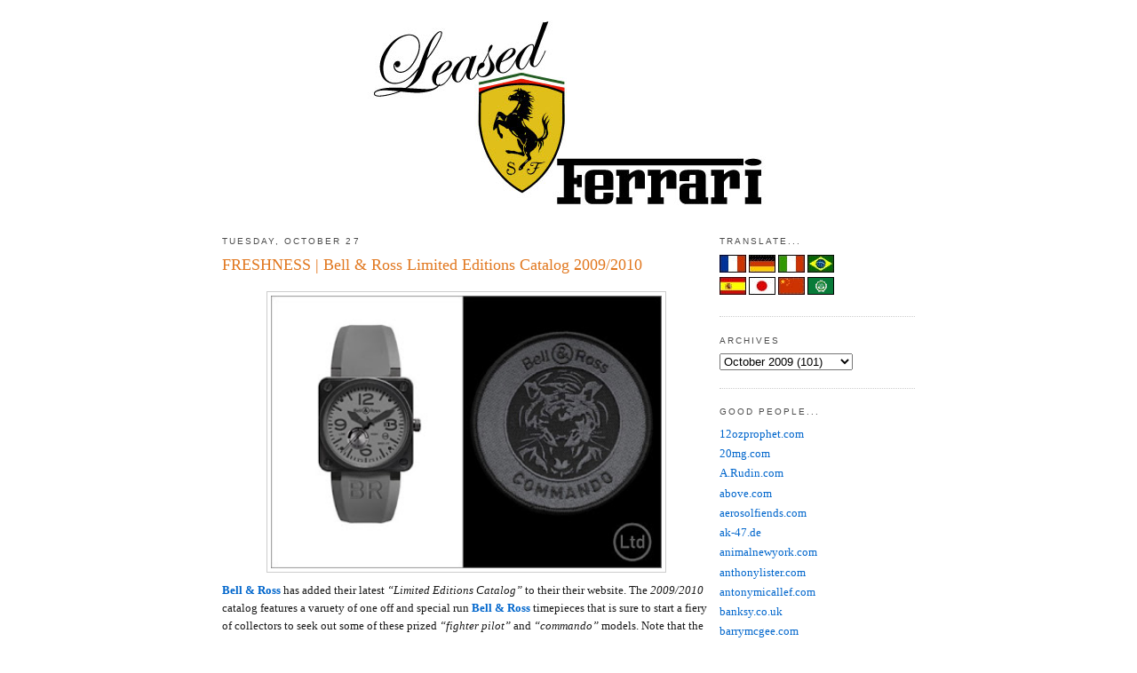

--- FILE ---
content_type: text/html; charset=UTF-8
request_url: http://www.leasedferrari.com/2009/10/freshness-bell-ross-limited-editions.html
body_size: 12490
content:
<!DOCTYPE html>
<html dir='ltr' xmlns='http://www.w3.org/1999/xhtml' xmlns:b='http://www.google.com/2005/gml/b' xmlns:data='http://www.google.com/2005/gml/data' xmlns:expr='http://www.google.com/2005/gml/expr'>
<head>
<link href='https://www.blogger.com/static/v1/widgets/2944754296-widget_css_bundle.css' rel='stylesheet' type='text/css'/>
<meta content='text/html; charset=UTF-8' http-equiv='Content-Type'/>
<meta content='blogger' name='generator'/>
<link href='http://www.leasedferrari.com/favicon.ico' rel='icon' type='image/x-icon'/>
<link href='http://www.leasedferrari.com/2009/10/freshness-bell-ross-limited-editions.html' rel='canonical'/>
<link rel="alternate" type="application/atom+xml" title="The One &amp; Only - Leased Ferrari - Atom" href="http://www.leasedferrari.com/feeds/posts/default" />
<link rel="alternate" type="application/rss+xml" title="The One &amp; Only - Leased Ferrari - RSS" href="http://www.leasedferrari.com/feeds/posts/default?alt=rss" />
<link rel="service.post" type="application/atom+xml" title="The One &amp; Only - Leased Ferrari - Atom" href="https://www.blogger.com/feeds/9206776048420149116/posts/default" />

<link rel="alternate" type="application/atom+xml" title="The One &amp; Only - Leased Ferrari - Atom" href="http://www.leasedferrari.com/feeds/285256262533144319/comments/default" />
<!--Can't find substitution for tag [blog.ieCssRetrofitLinks]-->
<link href='https://blogger.googleusercontent.com/img/b/R29vZ2xl/AVvXsEgmUGNxzyQy6vDqPOBnscYuoByRqhKmSPdUlPuSB1_VCdkSXtHevptrZ-pma4Suk5areckRx7uk7axM48-cpi9LmNIFIMeUJeEY4XhueW92DpR3Zp7v75sSikf-6fEddvpKhP4pmDr5_j8/s400/bell-ross-ltd-catalog-2009-000.jpg' rel='image_src'/>
<meta content='http://www.leasedferrari.com/2009/10/freshness-bell-ross-limited-editions.html' property='og:url'/>
<meta content='FRESHNESS | Bell &amp; Ross Limited Editions Catalog 2009/2010' property='og:title'/>
<meta content='Bell &amp; Ros s  has added their latest “Limited Editions Catalog”  to their their website. The 2009/2010  catalog features a varuety of one of...' property='og:description'/>
<meta content='https://blogger.googleusercontent.com/img/b/R29vZ2xl/AVvXsEgmUGNxzyQy6vDqPOBnscYuoByRqhKmSPdUlPuSB1_VCdkSXtHevptrZ-pma4Suk5areckRx7uk7axM48-cpi9LmNIFIMeUJeEY4XhueW92DpR3Zp7v75sSikf-6fEddvpKhP4pmDr5_j8/w1200-h630-p-k-no-nu/bell-ross-ltd-catalog-2009-000.jpg' property='og:image'/>
<title>The One &amp; Only - Leased Ferrari: FRESHNESS | Bell & Ross Limited Editions Catalog 2009/2010</title>
<style id='page-skin-1' type='text/css'><!--
/*
-----------------------------------------------
Blogger Template Style
Name:     Minima
Designer: Douglas Bowman
URL:      www.stopdesign.com
Date:     26 Feb 2004
Updated by: Blogger Team
----------------------------------------------- */
#navbar-iframe { display: none !important; }
/* Variable definitions
====================
<Variable name="bgcolor" description="Page Background Color"
type="color" default="#fff">
<Variable name="textcolor" description="Text Color"
type="color" default="#333">
<Variable name="linkcolor" description="Link Color"
type="color" default="#58a">
<Variable name="pagetitlecolor" description="Blog Title Color"
type="color" default="#666">
<Variable name="descriptioncolor" description="Blog Description Color"
type="color" default="#999">
<Variable name="titlecolor" description="Post Title Color"
type="color" default="#c60">
<Variable name="bordercolor" description="Border Color"
type="color" default="#ccc">
<Variable name="sidebarcolor" description="Sidebar Title Color"
type="color" default="#999">
<Variable name="sidebartextcolor" description="Sidebar Text Color"
type="color" default="#666">
<Variable name="visitedlinkcolor" description="Visited Link Color"
type="color" default="#999">
<Variable name="bodyfont" description="Text Font"
type="font" default="normal normal 100% Georgia, Serif">
<Variable name="headerfont" description="Sidebar Title Font"
type="font"
default="normal normal 78% 'Trebuchet MS',Trebuchet,Arial,Verdana,Sans-serif">
<Variable name="pagetitlefont" description="Blog Title Font"
type="font"
default="normal normal 200% Georgia, Serif">
<Variable name="descriptionfont" description="Blog Description Font"
type="font"
default="normal normal 78% 'Trebuchet MS', Trebuchet, Arial, Verdana, Sans-serif">
<Variable name="postfooterfont" description="Post Footer Font"
type="font"
default="normal normal 78% 'Trebuchet MS', Trebuchet, Arial, Verdana, Sans-serif">
<Variable name="startSide" description="Side where text starts in blog language"
type="automatic" default="left">
<Variable name="endSide" description="Side where text ends in blog language"
type="automatic" default="right">
*/
/* Use this with templates/template-twocol.html */
body {
background:#ffffff;
margin:0;
color:#191919;
font:x-small Georgia Serif;
font-size/* */:/**/small;
font-size: /**/small;
text-align: center;
}
a:link {
color:#0066CC;
text-decoration:none;
}
a:visited {
color:#378add;
text-decoration:none;
}
a:hover {
color:#e1771e;
text-decoration:underline;
}
a img {
border-width:0;
}
/* Header
-----------------------------------------------
*/
#header-wrapper {
width:780px;
margin:0 auto 10px;
}
#header-inner {
background-position: center;
margin-left: auto;
margin-right: auto;
}
#header {
margin: 5px;
text-align: center;
color:#666666;
}
#header h1 {
margin:5px 5px 0;
padding:15px 20px .25em;
line-height:1.2em;
text-transform:uppercase;
letter-spacing:.2em;
font: normal normal 200% Georgia, Serif;
}
#header a {
color:#666666;
text-decoration:none;
}
#header a:hover {
color:#666666;
}
#header .description {
margin:0 5px 5px;
padding:0 20px 15px;
max-width:720px;
text-transform:uppercase;
letter-spacing:.2em;
line-height: 1.4em;
font: normal normal 78% Arial, sans-serif;
color: #999999;
}
#header img {
margin-left: auto;
margin-right: auto;
}
/* Outer-Wrapper
----------------------------------------------- */
#outer-wrapper {
width: 780px;
margin:0 auto;
padding:10px;
text-align:left;
font: normal normal 100% Georgia, Times, serif;
}
#main-wrapper {
width: 550px;
float: left;
word-wrap: break-word; /* fix for long text breaking sidebar float in IE */
overflow: hidden;     /* fix for long non-text content breaking IE sidebar float */
}
#sidebar-wrapper {
width: 220px;
float: right;
word-wrap: break-word; /* fix for long text breaking sidebar float in IE */
overflow: hidden;      /* fix for long non-text content breaking IE sidebar float */
}
/* Headings
----------------------------------------------- */
h2 {
margin:1.5em 0 .75em;
font:normal normal 78% Arial, sans-serif;
line-height: 1.4em;
text-transform:uppercase;
letter-spacing:.2em;
color:#4c4c4c;
}
/* Posts
-----------------------------------------------
*/
h2.date-header {
margin:1.5em 0 .5em;
}
.post {
margin:.5em 0 1.5em;
border-bottom:1px dotted #cccccc;
padding-bottom:1.5em;
}
.post h3 {
margin:.25em 0 0;
padding:0 0 4px;
font-size:140%;
font-weight:normal;
line-height:1.4em;
color:#e1771e;
}
.post h3 a, .post h3 a:visited, .post h3 strong {
display:block;
text-decoration:none;
color:#e1771e;
font-weight:normal;
}
.post h3 strong, .post h3 a:hover {
color:#191919;
}
.post-body {
margin:0 0 .75em;
line-height:1.6em;
}
.post-body blockquote {
line-height:1.3em;
}
.post-footer {
margin: .75em 0;
color:#4c4c4c;
text-transform:uppercase;
letter-spacing:.1em;
font: italic normal 70% Arial, sans-serif;
line-height: 1.4em;
}
.comment-link {
margin-left:.6em;
}
.post img {
padding:4px;
border:1px solid #cccccc;
}
.post blockquote {
margin:1em 20px;
}
.post blockquote p {
margin:.75em 0;
}
<script type="text/javascript">var addthis_pub="sguilburt";</script>
<a onmouseout="addthis_close()" , [title]\ ) onclick="return addthis_sendto()" [url]\ onmouseover="return addthis_open(this, \" href="http://www.addthis.com/bookmark.php" \><img border="0" width="125" alt="" style="border:0" src="http://s7.addthis.com/static/btn/lg-bookmark-en.gif" height="16"/></a><script src="http://s7.addthis.com/js/152/addthis_widget.js" type="text/javascript"></script>
/* Comments
----------------------------------------------- */
#comments h4 {
margin:1em 0;
font-weight: bold;
line-height: 1.4em;
text-transform:uppercase;
letter-spacing:.2em;
color: #4c4c4c;
}
#comments-block {
margin:1em 0 1.5em;
line-height:1.6em;
}
#comments-block .comment-author {
margin:.5em 0;
}
#comments-block .comment-body {
margin:.25em 0 0;
}
#comments-block .comment-footer {
margin:-.25em 0 2em;
line-height: 1.4em;
text-transform:uppercase;
letter-spacing:.1em;
}
#comments-block .comment-body p {
margin:0 0 .75em;
}
.deleted-comment {
font-style:italic;
color:gray;
}
#blog-pager-newer-link {
float: left;
}
#blog-pager-older-link {
float: right;
}
#blog-pager {
text-align: center;
}
.feed-links {
clear: both;
line-height: 2.5em;
}
/* Sidebar Content
----------------------------------------------- */
.sidebar {
color: #666666;
line-height: 1.5em;
}
.sidebar ul {
list-style:none;
margin:0 0 0;
padding:0 0 0;
}
.sidebar li {
margin:0;
padding-top:0;
padding-right:0;
padding-bottom:.25em;
padding-left:15px;
text-indent:-15px;
line-height:1.5em;
}
.sidebar .widget, .main .widget {
border-bottom:1px dotted #cccccc;
margin:0 0 1.5em;
padding:0 0 1.5em;
}
.main .Blog {
border-bottom-width: 0;
}
<form action="http://www.google.com/cse" id="cse-search-box" target="_blank">
<div>
<input type="hidden" name="cx" />
<input type="hidden" name="ie" />
<input type="text" name="q" size="31" />
<input type="submit" name="sa" />
</div>
</form>
<script type="text/javascript" src="http://www.google.com/coop/cse/brand?form=cse-search-box&amp;lang=en"></script>
/* Profile
----------------------------------------------- */
.profile-img {
float: left;
margin-top: 0;
margin-right: 5px;
margin-bottom: 5px;
margin-left: 0;
padding: 4px;
border: 1px solid #cccccc;
}
.profile-data {
margin:0;
text-transform:uppercase;
letter-spacing:.1em;
font: italic normal 70% Arial, sans-serif;
color: #4c4c4c;
font-weight: bold;
line-height: 1.6em;
}
.profile-datablock {
margin:.5em 0 .5em;
}
.profile-textblock {
margin: 0.5em 0;
line-height: 1.6em;
}
.profile-link {
font: italic normal 70% Arial, sans-serif;
text-transform: uppercase;
letter-spacing: .1em;
}
/* Footer
----------------------------------------------- */
#footer {
width:660px;
clear:both;
margin:0 auto;
padding-top:15px;
line-height: 1.6em;
text-transform:uppercase;
letter-spacing:.1em;
text-align: center;
}
/* Label Cloud Styles
----------------------------------------------- */
#labelCloud {text-align:center;font-family:arial,sans-serif;}
#labelCloud  .label-cloud li{display:inline;background-image:none !important;padding:0 5px;margin:0;vertical-align:baseline !important;border:0 !important;}
#labelCloud ul{list-style-type:none;margin:0 auto;padding:0;}
#labelCloud a img{border:0;display:inline;margin:0 0 0 3px;padding:0}
#labelCloud a{text-decoration:none}
#labelCloud a:hover{text-decoration:underline}
#labelCloud li a{}
#labelCloud .label-cloud {}
#labelCloud .label-count {padding-left:0.2em;font-size:9px;color:#000}
#labelCloud .label-cloud li:before{content:"" !important}
--></style>
<link href='https://www.blogger.com/dyn-css/authorization.css?targetBlogID=9206776048420149116&amp;zx=05f48eb2-80dd-4247-80c5-86fc50584750' media='none' onload='if(media!=&#39;all&#39;)media=&#39;all&#39;' rel='stylesheet'/><noscript><link href='https://www.blogger.com/dyn-css/authorization.css?targetBlogID=9206776048420149116&amp;zx=05f48eb2-80dd-4247-80c5-86fc50584750' rel='stylesheet'/></noscript>
<meta name='google-adsense-platform-account' content='ca-host-pub-1556223355139109'/>
<meta name='google-adsense-platform-domain' content='blogspot.com'/>

<!-- data-ad-client=ca-pub-4888681708441961 -->

</head>
<body>
<div class='navbar section' id='navbar'><div class='widget Navbar' data-version='1' id='Navbar1'><script type="text/javascript">
    function setAttributeOnload(object, attribute, val) {
      if(window.addEventListener) {
        window.addEventListener('load',
          function(){ object[attribute] = val; }, false);
      } else {
        window.attachEvent('onload', function(){ object[attribute] = val; });
      }
    }
  </script>
<div id="navbar-iframe-container"></div>
<script type="text/javascript" src="https://apis.google.com/js/platform.js"></script>
<script type="text/javascript">
      gapi.load("gapi.iframes:gapi.iframes.style.bubble", function() {
        if (gapi.iframes && gapi.iframes.getContext) {
          gapi.iframes.getContext().openChild({
              url: 'https://www.blogger.com/navbar/9206776048420149116?po\x3d285256262533144319\x26origin\x3dhttp://www.leasedferrari.com',
              where: document.getElementById("navbar-iframe-container"),
              id: "navbar-iframe"
          });
        }
      });
    </script><script type="text/javascript">
(function() {
var script = document.createElement('script');
script.type = 'text/javascript';
script.src = '//pagead2.googlesyndication.com/pagead/js/google_top_exp.js';
var head = document.getElementsByTagName('head')[0];
if (head) {
head.appendChild(script);
}})();
</script>
</div></div>
<div id='outer-wrapper'><div id='wrap2'>
<!-- skip links for text browsers -->
<span id='skiplinks' style='display:none;'>
<a href='#main'>skip to main </a> |
      <a href='#sidebar'>skip to sidebar</a>
</span>
<div id='header-wrapper'>
<div class='header section' id='header'><div class='widget Header' data-version='1' id='Header1'>
<div id='header-inner'>
<a href='http://www.leasedferrari.com/' style='display: block'>
<img alt='The One &amp; Only - Leased Ferrari' height='225px; ' id='Header1_headerimg' src='https://blogger.googleusercontent.com/img/b/R29vZ2xl/AVvXsEg2ui8-63M9OneQUWejsk8TfY7Q2WK0n7ibTzr_VFk0qDzUPAIXxp78xUiSBNaGBJsOPpHVCRpkT68_KP6pCZ55n1CTq0xMYo4wq9KxK8RiGSqJ82R3LnZtxLkFD870s9tAVRFNjVtDNO8/s1600-r/Leased-Ferrari-Banner.jpg' style='display: block' width='453px; '/>
</a>
</div>
</div></div>
</div>
<div id='content-wrapper'>
<div id='crosscol-wrapper' style='text-align:center'>
<div class='crosscol no-items section' id='crosscol'></div>
</div>
<div id='main-wrapper'>
<div class='main section' id='main'><div class='widget Blog' data-version='1' id='Blog1'>
<div class='blog-posts hfeed'>

          <div class="date-outer">
        
<h2 class='date-header'><span>Tuesday, October 27</span></h2>

          <div class="date-posts">
        
<div class='post-outer'>
<div class='post hentry'>
<a name='285256262533144319'></a>
<h3 class='post-title entry-title'>
<a href='http://www.leasedferrari.com/2009/10/freshness-bell-ross-limited-editions.html'>FRESHNESS | Bell & Ross Limited Editions Catalog 2009/2010</a>
</h3>
<div class='post-header-line-1'></div>
<div class='post-body entry-content' id='post-285256262533144319'>
<style>#fullpost{display:inline;}</style>
<p><a href="https://blogger.googleusercontent.com/img/b/R29vZ2xl/AVvXsEgmUGNxzyQy6vDqPOBnscYuoByRqhKmSPdUlPuSB1_VCdkSXtHevptrZ-pma4Suk5areckRx7uk7axM48-cpi9LmNIFIMeUJeEY4XhueW92DpR3Zp7v75sSikf-6fEddvpKhP4pmDr5_j8/s1600-h/bell-ross-ltd-catalog-2009-000.jpg" onblur="try {parent.deselectBloggerImageGracefully();} catch(e) {}"><img alt="" border="0" id="BLOGGER_PHOTO_ID_5397329268955876290" src="https://blogger.googleusercontent.com/img/b/R29vZ2xl/AVvXsEgmUGNxzyQy6vDqPOBnscYuoByRqhKmSPdUlPuSB1_VCdkSXtHevptrZ-pma4Suk5areckRx7uk7axM48-cpi9LmNIFIMeUJeEY4XhueW92DpR3Zp7v75sSikf-6fEddvpKhP4pmDr5_j8/s400/bell-ross-ltd-catalog-2009-000.jpg" style="display:block; margin:0px auto 10px; text-align:center;cursor:pointer; cursor:hand;width: 440px; height: 306.9px;" /></a><b><a href="http://www.bellross.com/">Bell &amp; Ros</a></b><b><a href="http://www.bellross.com/">s</a></b> has added their latest <i>&#8220;Limited Editions Catalog&#8221;</i> to their their website. The <i>2009/2010</i> catalog features a varuety of one off and special run <b><a href="http://www.bellross.com/">Bell &amp; Ross</a></b> timepieces that is sure to start a fiery of collectors to seek out some of these prized <i>&#8220;fighter pilot&#8221;</i> and <i>&#8220;commando&#8221;</i> models. Note that the header on the page lists the catalog as 2008, but we beleieve it to be current. (<a href="http://www.selectism.com">via</a>)<span id="fullpost"><br /></span></p>
<div style='clear: both;'></div>
</div>
<div class='post-footer'>
<div class='post-footer-line post-footer-line-1'><span class='post-icons'>
<span class='item-action'>
<a href='https://www.blogger.com/email-post/9206776048420149116/285256262533144319' title='Email Post'>
<img alt='' class='icon-action' height='13' src='http://www.blogger.com/img/icon18_email.gif' width='18'/>
</a>
</span>
<span class='item-control blog-admin pid-1051457759'>
<a href='https://www.blogger.com/post-edit.g?blogID=9206776048420149116&postID=285256262533144319&from=pencil' title='Edit Post'>
<img alt='' class='icon-action' height='18' src='https://resources.blogblog.com/img/icon18_edit_allbkg.gif' width='18'/>
</a>
</span>
</span>
<span class='post-author vcard'>
by
<span class='fn'>That RUDE guy</span>
</span>
<span class='post-timestamp'>
at
<a class='timestamp-link' href='http://www.leasedferrari.com/2009/10/freshness-bell-ross-limited-editions.html' rel='bookmark' title='permanent link'><abbr class='published' title='2009-10-27T10:13:00-07:00'>10:13&#8239;AM</abbr></a>
</span>
<span class='post-comment-link'>
</span>
</div>
<div class='post-footer-line post-footer-line-2'></div>
<div class='post-footer-line post-footer-line-3'></div>
</div>
</div>
<div class='comments' id='comments'>
<a name='comments'></a>
<h4>No comments:</h4>
<div id='Blog1_comments-block-wrapper'>
<dl class='avatar-comment-indent' id='comments-block'>
</dl>
</div>
<p class='comment-footer'>
<a href='https://www.blogger.com/comment/fullpage/post/9206776048420149116/285256262533144319' onclick='javascript:window.open(this.href, "bloggerPopup", "toolbar=0,location=0,statusbar=1,menubar=0,scrollbars=yes,width=640,height=500"); return false;'>Post a Comment</a>
</p>
</div>
</div>

        </div></div>
      
</div>
<div class='blog-pager' id='blog-pager'>
<span id='blog-pager-newer-link'>
<a class='blog-pager-newer-link' href='http://www.leasedferrari.com/2009/10/iphone-app-north-face-snow-report.html' id='Blog1_blog-pager-newer-link' title='Newer Post'>Newer Post</a>
</span>
<span id='blog-pager-older-link'>
<a class='blog-pager-older-link' href='http://www.leasedferrari.com/2009/10/arc-table-fosterpartners.html' id='Blog1_blog-pager-older-link' title='Older Post'>Older Post</a>
</span>
<a class='home-link' href='http://www.leasedferrari.com/'>Home</a>
</div>
<div class='clear'></div>
<div class='post-feeds'>
<div class='feed-links'>
Subscribe to:
<a class='feed-link' href='http://www.leasedferrari.com/feeds/285256262533144319/comments/default' target='_blank' type='application/atom+xml'>Post Comments (Atom)</a>
</div>
</div>
</div></div>
</div>
<div id='sidebar-wrapper'>
<div class='sidebar section' id='sidebar'><div class='widget HTML' data-version='1' id='HTML6'>
<h2 class='title'>TRANSLATE...</h2>
<div class='widget-content'>
<form action="http://www.google.com/translate" >

<script language="JavaScript">
<!-- 
document.write ("<input name=u value="+location.href+" type=hidden>") 
// --> 
</script>

<input name="hl" value="en" type="hidden" />

<input name="ie" value="UTF8" type="hidden" />

<input name="langpair" value="" type="hidden" />

<input name="langpair" value="en|fr" title="French" src="http://photos1.blogger.com/img/43/1633/320/13539949_e76af75976.jpg" onclick="this.form.langpair.value=this.value" height="20" type="image" width="30" />

<input name="langpair" value="en|de" title="German" src="http://photos1.blogger.com/img/43/1633/320/13539933_041ca1eda2.jpg" onclick="this.form.langpair.value=this.value" height="20" type="image" width="30" />

<input name="langpair" value="en|it" title="Italian" src="http://photos1.blogger.com/img/43/1633/320/13539953_0384ccecf9.jpg" onclick="this.form.langpair.value=this.value" height="20" type="image" width="30" />

<input name="langpair" value="en|pt" title="Portuguese" src="http://photos1.blogger.com/img/43/1633/320/13539966_0d09b410b5.jpg" onclick="this.form.langpair.value=this.value" height="20" type="image" width="30" /><br />

<input name="langpair" value="en|es" title="Spanish" src="http://photos1.blogger.com/img/43/1633/320/13539946_2fabed0dbf.jpg" onclick="this.form.langpair.value=this.value" height="20" type="image" width="30" />

<input name="langpair" value="en|ja" title="Japanese" src="http://photos1.blogger.com/img/43/1633/320/13539955_925e6683c8.jpg" onclick="this.form.langpair.value=this.value" height="20" type="image" width="30" />

<input name="langpair" value="en|zh-CN" title="Chinese Simplified" src="http://photos1.blogger.com/img/43/1633/320/14324441_5ca5ce3423.jpg" onclick="this.form.langpair.value=this.value" height="20" type="image" width="30" />

<input name="langpair" value="en|ar" title="Arabic" src="http://photos1.blogger.com/blogger/3709/485/1600/arabic-flag.gif" onclick="this.form.langpair.value=this.value" height="20" type="image" width="30" />

</form>
</div>
<div class='clear'></div>
</div><div class='widget BlogArchive' data-version='1' id='BlogArchive1'>
<h2>Archives</h2>
<div class='widget-content'>
<div id='ArchiveList'>
<div id='BlogArchive1_ArchiveList'>
<select id='BlogArchive1_ArchiveMenu'>
<option value=''>Archives</option>
<option value='http://www.leasedferrari.com/2012/12/'>December 2012 (3)</option>
<option value='http://www.leasedferrari.com/2012/10/'>October 2012 (2)</option>
<option value='http://www.leasedferrari.com/2012/09/'>September 2012 (1)</option>
<option value='http://www.leasedferrari.com/2012/08/'>August 2012 (1)</option>
<option value='http://www.leasedferrari.com/2012/07/'>July 2012 (7)</option>
<option value='http://www.leasedferrari.com/2012/06/'>June 2012 (2)</option>
<option value='http://www.leasedferrari.com/2012/05/'>May 2012 (7)</option>
<option value='http://www.leasedferrari.com/2012/04/'>April 2012 (11)</option>
<option value='http://www.leasedferrari.com/2012/03/'>March 2012 (8)</option>
<option value='http://www.leasedferrari.com/2012/02/'>February 2012 (20)</option>
<option value='http://www.leasedferrari.com/2012/01/'>January 2012 (12)</option>
<option value='http://www.leasedferrari.com/2011/12/'>December 2011 (8)</option>
<option value='http://www.leasedferrari.com/2011/11/'>November 2011 (11)</option>
<option value='http://www.leasedferrari.com/2011/10/'>October 2011 (16)</option>
<option value='http://www.leasedferrari.com/2011/09/'>September 2011 (17)</option>
<option value='http://www.leasedferrari.com/2011/08/'>August 2011 (32)</option>
<option value='http://www.leasedferrari.com/2011/07/'>July 2011 (25)</option>
<option value='http://www.leasedferrari.com/2011/06/'>June 2011 (20)</option>
<option value='http://www.leasedferrari.com/2011/05/'>May 2011 (54)</option>
<option value='http://www.leasedferrari.com/2011/04/'>April 2011 (33)</option>
<option value='http://www.leasedferrari.com/2011/03/'>March 2011 (41)</option>
<option value='http://www.leasedferrari.com/2011/02/'>February 2011 (37)</option>
<option value='http://www.leasedferrari.com/2011/01/'>January 2011 (60)</option>
<option value='http://www.leasedferrari.com/2010/12/'>December 2010 (36)</option>
<option value='http://www.leasedferrari.com/2010/11/'>November 2010 (47)</option>
<option value='http://www.leasedferrari.com/2010/10/'>October 2010 (77)</option>
<option value='http://www.leasedferrari.com/2010/09/'>September 2010 (48)</option>
<option value='http://www.leasedferrari.com/2010/08/'>August 2010 (51)</option>
<option value='http://www.leasedferrari.com/2010/07/'>July 2010 (38)</option>
<option value='http://www.leasedferrari.com/2010/06/'>June 2010 (42)</option>
<option value='http://www.leasedferrari.com/2010/05/'>May 2010 (49)</option>
<option value='http://www.leasedferrari.com/2010/04/'>April 2010 (78)</option>
<option value='http://www.leasedferrari.com/2010/03/'>March 2010 (95)</option>
<option value='http://www.leasedferrari.com/2010/02/'>February 2010 (101)</option>
<option value='http://www.leasedferrari.com/2010/01/'>January 2010 (98)</option>
<option value='http://www.leasedferrari.com/2009/12/'>December 2009 (87)</option>
<option value='http://www.leasedferrari.com/2009/11/'>November 2009 (72)</option>
<option value='http://www.leasedferrari.com/2009/10/'>October 2009 (101)</option>
<option value='http://www.leasedferrari.com/2009/09/'>September 2009 (106)</option>
<option value='http://www.leasedferrari.com/2009/08/'>August 2009 (140)</option>
<option value='http://www.leasedferrari.com/2009/07/'>July 2009 (171)</option>
<option value='http://www.leasedferrari.com/2009/06/'>June 2009 (113)</option>
<option value='http://www.leasedferrari.com/2009/05/'>May 2009 (65)</option>
<option value='http://www.leasedferrari.com/2009/04/'>April 2009 (96)</option>
<option value='http://www.leasedferrari.com/2009/03/'>March 2009 (99)</option>
<option value='http://www.leasedferrari.com/2009/02/'>February 2009 (38)</option>
<option value='http://www.leasedferrari.com/2009/01/'>January 2009 (51)</option>
<option value='http://www.leasedferrari.com/2008/12/'>December 2008 (51)</option>
<option value='http://www.leasedferrari.com/2008/11/'>November 2008 (116)</option>
<option value='http://www.leasedferrari.com/2008/10/'>October 2008 (111)</option>
<option value='http://www.leasedferrari.com/2008/09/'>September 2008 (59)</option>
</select>
</div>
</div>
<div class='clear'></div>
</div>
</div><div class='widget LinkList' data-version='1' id='LinkList1'>
<h2>Good People...</h2>
<div class='widget-content'>
<ul>
<li><a href='http://www.12ozprophet.com/'>12ozprophet.com</a></li>
<li><a href='http://www.20mg.com/'>20mg.com</a></li>
<li><a href='http://www.arudin.com/'>A.Rudin.com</a></li>
<li><a href='http://www.goabove.com/'>above.com</a></li>
<li><a href='http://www.aerosolfiends.com/'>aerosolfiends.com</a></li>
<li><a href='http://www.ak-47.de/'>ak-47.de</a></li>
<li><a href='http://animalnewyork.com/'>animalnewyork.com</a></li>
<li><a href='http://www.listerart.com.au/'>anthonylister.com</a></li>
<li><a href='http://www.antonymicallef.com/'>antonymicallef.com</a></li>
<li><a href='http://c5148858.qvvo.com/'>banksy.co.uk</a></li>
<li><a href='http://www.barrymcgee.com/'>barrymcgee.com</a></li>
<li><a href='http://bastny.blogspot.com/'>bast.com</a></li>
<li><a href='http://www.blackratpress.co.uk/'>blackratpress.co.uk</a></li>
<li><a href='http://blekmyvibe.free.fr/'>blekmyvibe.free.fr</a></li>
<li><a href='http://www.bombingscience.com/'>bombingscience.com</a></li>
<li><a href='http://www.bomit.com/'>bomit.com</a></li>
<li><a href='http://www.boxi.eu.com/'>boxi.com</a></li>
<li><a href='http://www.brooklynstreetart.com/theblog/'>brooklynstreetart.com</a></li>
<li><a href='http://c-monster.net/'>c-monster.net</a></li>
<li><a href='http://cakestreetart.com/'>cakestreetart.com</a></li>
<li><a href='http://www.chorboogie.com/'>chorboogie.com</a></li>
<li><a href='http://www.chrisstain.com/'>chrisstain.com</a></li>
<li><a href='http://chloeearly.com/'>cloeearly.com</a></li>
<li><a href='http://colorsinla.com/'>colorsinla.com</a></li>
<li><a href='http://conorsaysboom.wordpress.com/'>conorharrington.com</a></li>
<li><a href='http://www.leonthe4th.com/'>dain.com</a></li>
<li><a href='http://www.danwitz.com/'>danwitz.com</a></li>
<li><a href='http://www.davidchoe.com/'>davidchoe.com</a></li>
<li><a href='http://www.dface.co.uk/'>dface.co.uk</a></li>
<li><a href='http://www.claudioethos.com/'>ethos.com</a></li>
<li><a href='http://www.fafi.net/'>fafi.net</a></li>
<li><a href='http://www.faile.net/'>faile.net</a></li>
<li><a href='http://www.faith47.com/'>faith47.com</a></li>
<li><a href='http://www.fauxreel.ca/'>fauxreel.ca</a></li>
<li><a href='http://www.fkdl.com/'>fkdl.com</a></li>
<li><a href='http://flying-fortress.blogspot.com/'>flyingfortress.com</a></li>
<li><a href='http://www.freshnessmag.com/'>freshnessmag.com</a></li>
<li><a href='http://www.futura2000.com/'>futura2000.com</a></li>
<li><a href='http://www.graffitiresearchlab.com/'>graffitiresearchlab.com</a></li>
<li><a href='http://gregorysiff.tumblr.com/'>gregorysiff.com</a></li>
<li><a href='http://harbengerduo.blogspot.com/'>harbengerduo.com</a></li>
<li><a href='http://www.herakut.de/'>herakut.de</a></li>
<li><a href='http://highrollersociety.co.uk/'>highrollersociety.co.uk</a></li>
<li><a href='http://www.hookedblog.co.uk/'>hookedblog.com</a></li>
<li><a href='http://hushstudio.blogspot.com/'>hushstudio.com/</a></li>
<li><a href='http://13bebbb3.seriousfiles.com/'>hypebeast.com</a></li>
<li><a href='http://www.ifrancis.co.uk/#home'>ianfrancis.com</a></li>
<li><a href='http://indigosadventures.wordpress.com/'>indigo.com</a></li>
<li><a href='http://insaland.com/'>insaland.com</a></li>
<li><a href='http://johnhildebrandphotography.blogspot.com/'>johnhildebrand.com</a></li>
<li><a href='http://jr-art.net/'>JR-art.com</a></li>
<li><a href='http://www.juxtapoz.com/'>juxtapoz.com</a></li>
<li><a href='http://www.kawsone.com/'>kawsone.com</a></li>
<li><a href='http://thekeegangibbs.wordpress.com/'>keegangibbs.com</a></li>
<li><a href='http://www.kid-zoom.com/'>kidzoom.com</a></li>
<li><a href='http://www.knowngallery.com/'>knowngallery.com</a></li>
<li><a href='http://kzergabegalllery.com/'>kzergabegllery.com</a></li>
<li><a href='http://www.lataco.com/'>lataco.com</a></li>
<li><a href='http://leequinones.com/'>leequinones.com</a></li>
<li><a href='http://little-people.blogspot.com/'>little-people.com</a></li>
<li><a href='http://workhorsevisuals.com/new/'>loganhicks.com</a></li>
<li><a href='http://www.thelondonpolice.com/NewTLP/News.html'>londonpolice.com</a></li>
<li><a href='http://www.thisisludo.com/'>ludo.com</a></li>
<li><a href='http://www.xmarkjenkinsx.com/'>markjenkins.com</a></li>
<li><a href='http://www.mayahayuk.com/'>mayahayuk.com</a></li>
<li><a href='http://www.missbugs.com/'>missbugs.com</a></li>
<li><a href='http://www.missvan.com/'>missvan.com</a></li>
<li><a href='http://www.theartofnickwalker.com/'>nickwalker.com</a></li>
<li><a href='http://obeygiant.com/'>obeygiant.com</a></li>
<li><a href='http://papermonster.wordpress.com/'>papermonster.com</a></li>
<li><a href='http://www.picturesonwalls.com/'>pictureonwalls.com</a></li>
<li><a href='http://www.bladediary.com/'>posterchild.com</a></li>
<li><a href='http://www.robotswillkill.com/'>robotswillkill.com</a></li>
<li><a href='http://saberone.com/'>saberone.com</a></li>
<li><a href='http://www.samflores.com/'>samflores.com</a></li>
<li><a href='http://www.septerhed.com/'>septerhed.com</a></li>
<li><a href='http://www.sharktoof.com/'>sharktoof.com</a></li>
<li><a href='http://www.whendogsfly.com/'>skewville.com</a></li>
<li><a href='http://www.skullphone.com/'>skullphone.com</a></li>
<li><a href='http://blog.smart-crew.com/'>smart-crew.com</a></li>
<li><a href='http://www.space-invaders.com/'>spaceinvaders.com</a></li>
<li><a href='http://specterart.com/'>specterart.com</a></li>
<li><a href='http://www.firstandfifteenth.net/'>stevepowers.com</a></li>
<li><a href='http://www.streetartstickers.com/'>streetartstickers.com</a></li>
<li><a href='http://street-fodder.blogspot.com/'>streetfodder.com</a></li>
<li><a href='http://www.robotswillkill.com/streetspot/'>streetspot.com</a></li>
<li><a href='http://streetsy.com/'>streetsy.com</a></li>
<li><a href='http://www.suprafootwear.com/'>suprafootwear.com</a></li>
<li><a href='http://www.thestatusfaction.net/'>T$F.com</a></li>
<li><a href='http://thankyoux.com/'>thankyoux.com</a></li>
<li><a href='http://www.creativecaretlcrew.com/'>thecreativecartel.com</a></li>
<li><a href='http://www.thedirtfloor.com/'>thedirtfloor.com</a></li>
<li><a href='http://www.thenomade.com/'>thenomade.com</a></li>
<li><a href='http://seventhletter.com/'>theseventhletter.com</a></li>
<li><a href='http://thismeansmar.bigcartel.com/'>ThisMeansMAR.com</a></li>
<li><a href='http://unurth.com/'>unurth.com</a></li>
<li><a href='http://www.upperplayground.com/'>upperplayground.com</a></li>
<li><a href='http://alexandrefarto.com/'>vhils.com</a></li>
<li><a href='http://www.wkinteract.com/'>wkinteract.com</a></li>
<li><a href='http://6f44d6d0.picturesetc.net/'>woostercollective.com</a></li>
<li><a href='http://www.xoooox.com/'>xoooox.com</a></li>
</ul>
<div class='clear'></div>
</div>
</div><div class='widget PopularPosts' data-version='1' id='PopularPosts1'>
<h2>Popular Posts</h2>
<div class='widget-content popular-posts'>
<ul>
<li>
<div class='item-content'>
<div class='item-title'><a href='http://www.leasedferrari.com/2010/10/not-really-sure-kellee-maize-revival-of.html'>VIDEO | Kellee Maize - "Revival of the Fifth Sun'</a></div>
<div class='item-snippet'>I am so confused on this one. I started watching wondering what she was going to do, and then kept watching in a state of uncomfortable amus...</div>
</div>
<div style='clear: both;'></div>
</li>
<li>
<div class='item-content'>
<div class='item-thumbnail'>
<a href='http://www.leasedferrari.com/2012/07/real-belly-intro.html' target='_blank'>
<img alt='' border='0' src='https://lh3.googleusercontent.com/blogger_img_proxy/AEn0k_vA6jjD-osF1pOKVFNLcj4qa1x2BHhipg7CorK0ocgsHPniBRobirFap0-_Lfg3Q2WTknwhFbaAzsmlUCksL1g2mk8taAEeApMVakiK7oag3kUIrw=w72-h72-n-k-no-nu'/>
</a>
</div>
<div class='item-title'><a href='http://www.leasedferrari.com/2012/07/real-belly-intro.html'>REAL | Belly Intro</a></div>
<div class='item-snippet'> Best intro to a movie EVER. Shout out to Hype Williams .</div>
</div>
<div style='clear: both;'></div>
</li>
<li>
<div class='item-content'>
<div class='item-thumbnail'>
<a href='http://www.leasedferrari.com/2012/02/style-alexander-mcqueen-fire-print.html' target='_blank'>
<img alt='' border='0' src='https://blogger.googleusercontent.com/img/b/R29vZ2xl/AVvXsEgSyZ_DbLecwPOEuOchRBksDQgqx-V53oN7zQUZOXNMfEYZ6V1jI9pTgm5ftPenou3cQrhtj2Y9gk2pXdjDsUcEQOb3yaNiAJH7sPoPYoQ2IB9i2Czk9_2e8y545Pxmtw8YwfZAgMszisXk/w72-h72-p-k-no-nu/alexander-mcqueen-fire-print-shirtFRONT.jpg'/>
</a>
</div>
<div class='item-title'><a href='http://www.leasedferrari.com/2012/02/style-alexander-mcqueen-fire-print.html'>STYLE | Alexander McQueen Fire Print Shirt</a></div>
<div class='item-snippet'>This is a unique piece from the McQueen Spring/Summer 2012 Collection . The &quot; Fire Print  Shirt &quot; is rather bold, but you do need ...</div>
</div>
<div style='clear: both;'></div>
</li>
<li>
<div class='item-content'>
<div class='item-thumbnail'>
<a href='http://www.leasedferrari.com/2012/07/video-ken-block-gymkhana-5.html' target='_blank'>
<img alt='' border='0' src='https://lh3.googleusercontent.com/blogger_img_proxy/AEn0k_sqNaKR16insFZoY4ubJXLTjmBHXQQKwmdgaqP1-MMbrYLCvaI26qoY89CrqIIZZ9r_YrIh7KigghcPJDMCJqbBgGwiK2pazLabaanQmVCDBvBb=w72-h72-n-k-no-nu'/>
</a>
</div>
<div class='item-title'><a href='http://www.leasedferrari.com/2012/07/video-ken-block-gymkhana-5.html'>VIDEO | Ken Block - Gymkhana 5</a></div>
<div class='item-snippet'>    DC  and Ken Block  present Gymkhana FIVE : Ultimate Urban Playground; San Francisco . Shot on the actual streets of San Francisco, Calif...</div>
</div>
<div style='clear: both;'></div>
</li>
</ul>
<div class='clear'></div>
</div>
</div><div class='widget HTML' data-version='1' id='HTML4'>
<h2 class='title'>Our Twitter Feed...</h2>
<div class='widget-content'>
<a class="twitter-timeline" href="https://twitter.com/LeasedFerrari" data-widget-id="284794343091470336">Tweets by @LeasedFerrari</a>
<script>!function(d,s,id){var js,fjs=d.getElementsByTagName(s)[0];if(!d.getElementById(id)){js=d.createElement(s);js.id=id;js.src="//platform.twitter.com/widgets.js";fjs.parentNode.insertBefore(js,fjs);}}(document,"script","twitter-wjs");</script>
</div>
<div class='clear'></div>
</div><div class='widget HTML' data-version='1' id='HTML3'>
<div class='widget-content'>
<style type="text/css" align="left">a.soundcloud-dropbox:hover {color: #1896D1 !important; background-color: transparent !important;}*html a.soundcloud-dropbox {background-image: none !important; filter: progid:DXImageTransform.Microsoft.AlphaImageLoader(src='(http://a1.soundcloud.com/images/dropbox_small_white.png?410a6d)', sizingMethod='crop' ) !important;}/* if you want to have valid HTML, please be so kind and put the style part in the head of your page */</style><a , line-height: helvetica, sans-serif; arial, 1.3em style="display: block; margin: 0px auto; background: transparent url(http://a1.soundcloud.com/images/dropbox_small_white.png?410a6d) top left no-repeat; color: #888888; font-size: 10px; height: 30px; padding: 25px 60px 0 11px; width: 125px; text-decoration: none; font-family: " grande lucida href="http://soundcloud.com/leasedferrari/dropbox" class="soundcloud-dropbox">Send Us Your New Tracks</a>
<a href="http://leasedferrari.ontoplist.com/index.php?id=leased" target="_blank" title="Blog directory"><img border="0" alt="Blog directory" src="http://leasedferrari.ontoplist.com/img.php?id=leased"/></a>
<a href="http://www.topblogarea.com/show_all/" title="Show all blogs"><img border="0" alt="Show all blogs" src="http://www.topblogarea.com/tracker.php?do=in&id=58134"/></a><a href="http://leasedferrari.blogspot.com/feeds/posts/default?alt=rss" target="_blank"><img alt="Powered by FeedBurner" style="border:0" src="http://www.feedburner.com/fb/images/pub/powered_by_fb.gif"/></a>
<script type="text/javascript">var addthis_pub="sguilburt";</script>
<a onmouseout="addthis_close()" , [title]\ ) onclick="return addthis_sendto()" [url]\ onmouseover="return addthis_open(this, \" href="http://www.addthis.com/bookmark.php" \><img border="0" width="125" alt="" style="border:0" src="http://s7.addthis.com/static/btn/lg-bookmark-en.gif" height="16"/></a><script src="http://s7.addthis.com/js/152/addthis_widget.js" type="text/javascript"></script>
<script type="text/javascript">var _sttoolbar = {}</script><script src="http://w.sharethis.com/widget/stblogger.js" type="text/javascript"></script><script type="text/javascript">stBlogger.init("http://w.sharethis.com/button/sharethis.js#publisher=75335088-84e3-4914-94be-efa412f43174&amp;type=blogger&amp;style=rotate&amp;post_services=facebook%2Ctwitter%2Cblogger%2Cmyspace%2Cwordpress%2Cdigg%2Cdelicious%2Cybuzz%2Cstumbleupon%2Creddit%2Ctechnorati%2Cmixx%2Ctypepad%2Cgoogle_bmarks%2Cwindows_live%2Cfark%2Cbus_exchange%2Cpropeller%2Cnewsvine%2Clinkedin");</script>
</div>
<div class='clear'></div>
</div><div class='widget Text' data-version='1' id='Text2'>
<h2 class='title'>CONTACT US...</h2>
<div class='widget-content'>
<span class="Apple-style-span"  style="font-size:100%;"><b><span class="Apple-style-span"  style="color:#FF9900;">GOT SOMETHING WE SHOULD SEE?</span></b></span><div><span class="Apple-style-span"  style="color:#000099;"><a href="mailto:leasedferrari@gmail.com"><b>SEND US AN EMAIL</b></a></span></div>
</div>
<div class='clear'></div>
</div><div class='widget HTML' data-version='1' id='HTML1'>
<div class='widget-content'>
<center><script src="http://widgets.amung.us/colored.js" type="text/javascript"></script><script type="text/javascript">WAU_colored('9oj2kgm6c575', 'd1d2d4f15a40')</script></center>
</div>
<div class='clear'></div>
</div></div>
</div>
<!-- spacer for skins that want sidebar and main to be the same height-->
<div class='clear'>&#160;</div>
</div>
<!-- end content-wrapper -->
<div id='footer-wrapper'>
<div class='footer no-items section' id='footer'></div>
</div>
</div></div>
<!-- end outer-wrapper -->
<script type='text/javascript'>
var gaJsHost = (("https:" == document.location.protocol) ? "https://ssl." : "http://www.");
document.write(unescape("%3Cscript src='" + gaJsHost + "google-analytics.com/ga.js' type='text/javascript'%3E%3C/script%3E"));
</script>
<script type='text/javascript'>
try {
var pageTracker = _gat._getTracker("UA-11961765-1");
pageTracker._trackPageview();
} catch(err) {}</script>

<script type="text/javascript" src="https://www.blogger.com/static/v1/widgets/3845888474-widgets.js"></script>
<script type='text/javascript'>
window['__wavt'] = 'AOuZoY7bsj286kT0jXiKtCXIuEWIBdXA6Q:1768521945181';_WidgetManager._Init('//www.blogger.com/rearrange?blogID\x3d9206776048420149116','//www.leasedferrari.com/2009/10/freshness-bell-ross-limited-editions.html','9206776048420149116');
_WidgetManager._SetDataContext([{'name': 'blog', 'data': {'blogId': '9206776048420149116', 'title': 'The One \x26amp; Only - Leased Ferrari', 'url': 'http://www.leasedferrari.com/2009/10/freshness-bell-ross-limited-editions.html', 'canonicalUrl': 'http://www.leasedferrari.com/2009/10/freshness-bell-ross-limited-editions.html', 'homepageUrl': 'http://www.leasedferrari.com/', 'searchUrl': 'http://www.leasedferrari.com/search', 'canonicalHomepageUrl': 'http://www.leasedferrari.com/', 'blogspotFaviconUrl': 'http://www.leasedferrari.com/favicon.ico', 'bloggerUrl': 'https://www.blogger.com', 'hasCustomDomain': true, 'httpsEnabled': false, 'enabledCommentProfileImages': true, 'gPlusViewType': 'FILTERED_POSTMOD', 'adultContent': false, 'analyticsAccountNumber': '', 'encoding': 'UTF-8', 'locale': 'en', 'localeUnderscoreDelimited': 'en', 'languageDirection': 'ltr', 'isPrivate': false, 'isMobile': false, 'isMobileRequest': false, 'mobileClass': '', 'isPrivateBlog': false, 'isDynamicViewsAvailable': true, 'feedLinks': '\x3clink rel\x3d\x22alternate\x22 type\x3d\x22application/atom+xml\x22 title\x3d\x22The One \x26amp; Only - Leased Ferrari - Atom\x22 href\x3d\x22http://www.leasedferrari.com/feeds/posts/default\x22 /\x3e\n\x3clink rel\x3d\x22alternate\x22 type\x3d\x22application/rss+xml\x22 title\x3d\x22The One \x26amp; Only - Leased Ferrari - RSS\x22 href\x3d\x22http://www.leasedferrari.com/feeds/posts/default?alt\x3drss\x22 /\x3e\n\x3clink rel\x3d\x22service.post\x22 type\x3d\x22application/atom+xml\x22 title\x3d\x22The One \x26amp; Only - Leased Ferrari - Atom\x22 href\x3d\x22https://www.blogger.com/feeds/9206776048420149116/posts/default\x22 /\x3e\n\n\x3clink rel\x3d\x22alternate\x22 type\x3d\x22application/atom+xml\x22 title\x3d\x22The One \x26amp; Only - Leased Ferrari - Atom\x22 href\x3d\x22http://www.leasedferrari.com/feeds/285256262533144319/comments/default\x22 /\x3e\n', 'meTag': '', 'adsenseClientId': 'ca-pub-4888681708441961', 'adsenseHostId': 'ca-host-pub-1556223355139109', 'adsenseHasAds': false, 'adsenseAutoAds': false, 'boqCommentIframeForm': true, 'loginRedirectParam': '', 'view': '', 'dynamicViewsCommentsSrc': '//www.blogblog.com/dynamicviews/4224c15c4e7c9321/js/comments.js', 'dynamicViewsScriptSrc': '//www.blogblog.com/dynamicviews/877a97a3d306fbc3', 'plusOneApiSrc': 'https://apis.google.com/js/platform.js', 'disableGComments': true, 'interstitialAccepted': false, 'sharing': {'platforms': [{'name': 'Get link', 'key': 'link', 'shareMessage': 'Get link', 'target': ''}, {'name': 'Facebook', 'key': 'facebook', 'shareMessage': 'Share to Facebook', 'target': 'facebook'}, {'name': 'BlogThis!', 'key': 'blogThis', 'shareMessage': 'BlogThis!', 'target': 'blog'}, {'name': 'X', 'key': 'twitter', 'shareMessage': 'Share to X', 'target': 'twitter'}, {'name': 'Pinterest', 'key': 'pinterest', 'shareMessage': 'Share to Pinterest', 'target': 'pinterest'}, {'name': 'Email', 'key': 'email', 'shareMessage': 'Email', 'target': 'email'}], 'disableGooglePlus': true, 'googlePlusShareButtonWidth': 0, 'googlePlusBootstrap': '\x3cscript type\x3d\x22text/javascript\x22\x3ewindow.___gcfg \x3d {\x27lang\x27: \x27en\x27};\x3c/script\x3e'}, 'hasCustomJumpLinkMessage': false, 'jumpLinkMessage': 'Read more', 'pageType': 'item', 'postId': '285256262533144319', 'postImageThumbnailUrl': 'https://blogger.googleusercontent.com/img/b/R29vZ2xl/AVvXsEgmUGNxzyQy6vDqPOBnscYuoByRqhKmSPdUlPuSB1_VCdkSXtHevptrZ-pma4Suk5areckRx7uk7axM48-cpi9LmNIFIMeUJeEY4XhueW92DpR3Zp7v75sSikf-6fEddvpKhP4pmDr5_j8/s72-c/bell-ross-ltd-catalog-2009-000.jpg', 'postImageUrl': 'https://blogger.googleusercontent.com/img/b/R29vZ2xl/AVvXsEgmUGNxzyQy6vDqPOBnscYuoByRqhKmSPdUlPuSB1_VCdkSXtHevptrZ-pma4Suk5areckRx7uk7axM48-cpi9LmNIFIMeUJeEY4XhueW92DpR3Zp7v75sSikf-6fEddvpKhP4pmDr5_j8/s400/bell-ross-ltd-catalog-2009-000.jpg', 'pageName': 'FRESHNESS | Bell \x26 Ross Limited Editions Catalog 2009/2010', 'pageTitle': 'The One \x26amp; Only - Leased Ferrari: FRESHNESS | Bell \x26 Ross Limited Editions Catalog 2009/2010'}}, {'name': 'features', 'data': {}}, {'name': 'messages', 'data': {'edit': 'Edit', 'linkCopiedToClipboard': 'Link copied to clipboard!', 'ok': 'Ok', 'postLink': 'Post Link'}}, {'name': 'template', 'data': {'name': 'custom', 'localizedName': 'Custom', 'isResponsive': false, 'isAlternateRendering': false, 'isCustom': true}}, {'name': 'view', 'data': {'classic': {'name': 'classic', 'url': '?view\x3dclassic'}, 'flipcard': {'name': 'flipcard', 'url': '?view\x3dflipcard'}, 'magazine': {'name': 'magazine', 'url': '?view\x3dmagazine'}, 'mosaic': {'name': 'mosaic', 'url': '?view\x3dmosaic'}, 'sidebar': {'name': 'sidebar', 'url': '?view\x3dsidebar'}, 'snapshot': {'name': 'snapshot', 'url': '?view\x3dsnapshot'}, 'timeslide': {'name': 'timeslide', 'url': '?view\x3dtimeslide'}, 'isMobile': false, 'title': 'FRESHNESS | Bell \x26 Ross Limited Editions Catalog 2009/2010', 'description': 'Bell \x26 Ros s  has added their latest \u201cLimited Editions Catalog\u201d  to their their website. The 2009/2010  catalog features a varuety of one of...', 'featuredImage': 'https://blogger.googleusercontent.com/img/b/R29vZ2xl/AVvXsEgmUGNxzyQy6vDqPOBnscYuoByRqhKmSPdUlPuSB1_VCdkSXtHevptrZ-pma4Suk5areckRx7uk7axM48-cpi9LmNIFIMeUJeEY4XhueW92DpR3Zp7v75sSikf-6fEddvpKhP4pmDr5_j8/s400/bell-ross-ltd-catalog-2009-000.jpg', 'url': 'http://www.leasedferrari.com/2009/10/freshness-bell-ross-limited-editions.html', 'type': 'item', 'isSingleItem': true, 'isMultipleItems': false, 'isError': false, 'isPage': false, 'isPost': true, 'isHomepage': false, 'isArchive': false, 'isLabelSearch': false, 'postId': 285256262533144319}}]);
_WidgetManager._RegisterWidget('_NavbarView', new _WidgetInfo('Navbar1', 'navbar', document.getElementById('Navbar1'), {}, 'displayModeFull'));
_WidgetManager._RegisterWidget('_HeaderView', new _WidgetInfo('Header1', 'header', document.getElementById('Header1'), {}, 'displayModeFull'));
_WidgetManager._RegisterWidget('_BlogView', new _WidgetInfo('Blog1', 'main', document.getElementById('Blog1'), {'cmtInteractionsEnabled': false, 'lightboxEnabled': true, 'lightboxModuleUrl': 'https://www.blogger.com/static/v1/jsbin/3412910831-lbx.js', 'lightboxCssUrl': 'https://www.blogger.com/static/v1/v-css/828616780-lightbox_bundle.css'}, 'displayModeFull'));
_WidgetManager._RegisterWidget('_HTMLView', new _WidgetInfo('HTML6', 'sidebar', document.getElementById('HTML6'), {}, 'displayModeFull'));
_WidgetManager._RegisterWidget('_BlogArchiveView', new _WidgetInfo('BlogArchive1', 'sidebar', document.getElementById('BlogArchive1'), {'languageDirection': 'ltr', 'loadingMessage': 'Loading\x26hellip;'}, 'displayModeFull'));
_WidgetManager._RegisterWidget('_LinkListView', new _WidgetInfo('LinkList1', 'sidebar', document.getElementById('LinkList1'), {}, 'displayModeFull'));
_WidgetManager._RegisterWidget('_PopularPostsView', new _WidgetInfo('PopularPosts1', 'sidebar', document.getElementById('PopularPosts1'), {}, 'displayModeFull'));
_WidgetManager._RegisterWidget('_HTMLView', new _WidgetInfo('HTML4', 'sidebar', document.getElementById('HTML4'), {}, 'displayModeFull'));
_WidgetManager._RegisterWidget('_HTMLView', new _WidgetInfo('HTML3', 'sidebar', document.getElementById('HTML3'), {}, 'displayModeFull'));
_WidgetManager._RegisterWidget('_TextView', new _WidgetInfo('Text2', 'sidebar', document.getElementById('Text2'), {}, 'displayModeFull'));
_WidgetManager._RegisterWidget('_HTMLView', new _WidgetInfo('HTML1', 'sidebar', document.getElementById('HTML1'), {}, 'displayModeFull'));
</script>
</body>
</html>